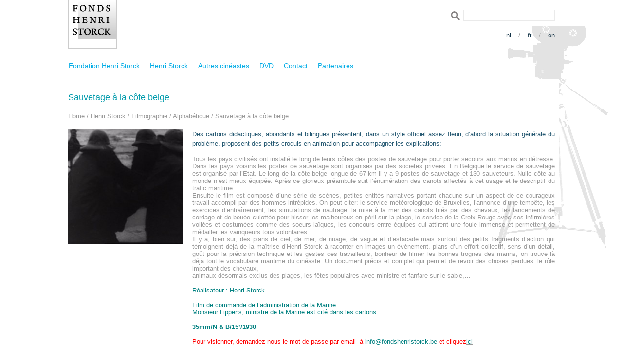

--- FILE ---
content_type: text/html; charset=UTF-8
request_url: https://fondshenristorck.be/henri-storck/filmographie-hs/alphabetique-hs/sauvetage-a-la-cote-belge/
body_size: 9127
content:
<!---------------------------header--------------------->

<!DOCTYPE html PUBLIC "-//W3C//DTD XHTML 1.0 Transitional//EN" "http://www.w3.org/TR/xhtml1/DTD/xhtml1-transitional.dtd">
<html xmlns="http://www.w3.org/1999/xhtml" lang="en" xml:lang="en">
<head>
<title>Fondation Henri Storck  Sauvetage à la côte belge  | </title>
<meta http-equiv="Content-Type" content="text/html; charset=UTF-8" />
<meta name="Description" content="Bienvenue au site du Fondation Henri Storck" />
<meta name="Keywords" content="Fondation Henri Storck" />
<meta name="author" content="Lason Media Design (www.lason.be)" />
<meta name="robots" content="FOLLOW,INDEX" />
<meta name="rating" content="General" />
<meta name="revisit-after" content="1 days" />
<meta name="classification" content="Internet" />	
<meta name="distribution" content="Global" />
<meta http-equiv="Page-Enter" content="blendTrans(Duration=0.2)" />
<meta http-equiv="Page-Exit" content="blendTrans(Duration=0.2)" />
<link href="https://usercontent.one/wp/fondshenristorck.be/wp-content/themes/fondation-henri-storck/style.css" rel="stylesheet" type="text/css" />
<link rel="shortcut icon" href="https://usercontent.one/wp/fondshenristorck.be/wp-content/themes/fondation-henri-storck/img/favicon.ico">
<script src="https://usercontent.one/wp/fondshenristorck.be/wp-content/themes/fondation-henri-storck/jvs/jquery.min.js" type="text/javascript"></script>
<script type="text/javascript" src="https://usercontent.one/wp/fondshenristorck.be/wp-content/themes/fondation-henri-storck/jvs/searchformvalidation_fr.js"></script>
<script>
  (function(i,s,o,g,r,a,m){i['GoogleAnalyticsObject']=r;i[r]=i[r]||function(){
  (i[r].q=i[r].q||[]).push(arguments)},i[r].l=1*new Date();a=s.createElement(o),
  m=s.getElementsByTagName(o)[0];a.async=1;a.src=g;m.parentNode.insertBefore(a,m)
  })(window,document,'script','https://www.google-analytics.com/analytics.js','ga');

  ga('create', 'UA-86065828-1', 'auto');
  ga('send', 'pageview');

</script>
<style id='global-styles-inline-css' type='text/css'>
:root{--wp--preset--aspect-ratio--square: 1;--wp--preset--aspect-ratio--4-3: 4/3;--wp--preset--aspect-ratio--3-4: 3/4;--wp--preset--aspect-ratio--3-2: 3/2;--wp--preset--aspect-ratio--2-3: 2/3;--wp--preset--aspect-ratio--16-9: 16/9;--wp--preset--aspect-ratio--9-16: 9/16;--wp--preset--color--black: #000000;--wp--preset--color--cyan-bluish-gray: #abb8c3;--wp--preset--color--white: #ffffff;--wp--preset--color--pale-pink: #f78da7;--wp--preset--color--vivid-red: #cf2e2e;--wp--preset--color--luminous-vivid-orange: #ff6900;--wp--preset--color--luminous-vivid-amber: #fcb900;--wp--preset--color--light-green-cyan: #7bdcb5;--wp--preset--color--vivid-green-cyan: #00d084;--wp--preset--color--pale-cyan-blue: #8ed1fc;--wp--preset--color--vivid-cyan-blue: #0693e3;--wp--preset--color--vivid-purple: #9b51e0;--wp--preset--gradient--vivid-cyan-blue-to-vivid-purple: linear-gradient(135deg,rgb(6,147,227) 0%,rgb(155,81,224) 100%);--wp--preset--gradient--light-green-cyan-to-vivid-green-cyan: linear-gradient(135deg,rgb(122,220,180) 0%,rgb(0,208,130) 100%);--wp--preset--gradient--luminous-vivid-amber-to-luminous-vivid-orange: linear-gradient(135deg,rgb(252,185,0) 0%,rgb(255,105,0) 100%);--wp--preset--gradient--luminous-vivid-orange-to-vivid-red: linear-gradient(135deg,rgb(255,105,0) 0%,rgb(207,46,46) 100%);--wp--preset--gradient--very-light-gray-to-cyan-bluish-gray: linear-gradient(135deg,rgb(238,238,238) 0%,rgb(169,184,195) 100%);--wp--preset--gradient--cool-to-warm-spectrum: linear-gradient(135deg,rgb(74,234,220) 0%,rgb(151,120,209) 20%,rgb(207,42,186) 40%,rgb(238,44,130) 60%,rgb(251,105,98) 80%,rgb(254,248,76) 100%);--wp--preset--gradient--blush-light-purple: linear-gradient(135deg,rgb(255,206,236) 0%,rgb(152,150,240) 100%);--wp--preset--gradient--blush-bordeaux: linear-gradient(135deg,rgb(254,205,165) 0%,rgb(254,45,45) 50%,rgb(107,0,62) 100%);--wp--preset--gradient--luminous-dusk: linear-gradient(135deg,rgb(255,203,112) 0%,rgb(199,81,192) 50%,rgb(65,88,208) 100%);--wp--preset--gradient--pale-ocean: linear-gradient(135deg,rgb(255,245,203) 0%,rgb(182,227,212) 50%,rgb(51,167,181) 100%);--wp--preset--gradient--electric-grass: linear-gradient(135deg,rgb(202,248,128) 0%,rgb(113,206,126) 100%);--wp--preset--gradient--midnight: linear-gradient(135deg,rgb(2,3,129) 0%,rgb(40,116,252) 100%);--wp--preset--font-size--small: 13px;--wp--preset--font-size--medium: 20px;--wp--preset--font-size--large: 36px;--wp--preset--font-size--x-large: 42px;--wp--preset--spacing--20: 0.44rem;--wp--preset--spacing--30: 0.67rem;--wp--preset--spacing--40: 1rem;--wp--preset--spacing--50: 1.5rem;--wp--preset--spacing--60: 2.25rem;--wp--preset--spacing--70: 3.38rem;--wp--preset--spacing--80: 5.06rem;--wp--preset--shadow--natural: 6px 6px 9px rgba(0, 0, 0, 0.2);--wp--preset--shadow--deep: 12px 12px 50px rgba(0, 0, 0, 0.4);--wp--preset--shadow--sharp: 6px 6px 0px rgba(0, 0, 0, 0.2);--wp--preset--shadow--outlined: 6px 6px 0px -3px rgb(255, 255, 255), 6px 6px rgb(0, 0, 0);--wp--preset--shadow--crisp: 6px 6px 0px rgb(0, 0, 0);}:where(.is-layout-flex){gap: 0.5em;}:where(.is-layout-grid){gap: 0.5em;}body .is-layout-flex{display: flex;}.is-layout-flex{flex-wrap: wrap;align-items: center;}.is-layout-flex > :is(*, div){margin: 0;}body .is-layout-grid{display: grid;}.is-layout-grid > :is(*, div){margin: 0;}:where(.wp-block-columns.is-layout-flex){gap: 2em;}:where(.wp-block-columns.is-layout-grid){gap: 2em;}:where(.wp-block-post-template.is-layout-flex){gap: 1.25em;}:where(.wp-block-post-template.is-layout-grid){gap: 1.25em;}.has-black-color{color: var(--wp--preset--color--black) !important;}.has-cyan-bluish-gray-color{color: var(--wp--preset--color--cyan-bluish-gray) !important;}.has-white-color{color: var(--wp--preset--color--white) !important;}.has-pale-pink-color{color: var(--wp--preset--color--pale-pink) !important;}.has-vivid-red-color{color: var(--wp--preset--color--vivid-red) !important;}.has-luminous-vivid-orange-color{color: var(--wp--preset--color--luminous-vivid-orange) !important;}.has-luminous-vivid-amber-color{color: var(--wp--preset--color--luminous-vivid-amber) !important;}.has-light-green-cyan-color{color: var(--wp--preset--color--light-green-cyan) !important;}.has-vivid-green-cyan-color{color: var(--wp--preset--color--vivid-green-cyan) !important;}.has-pale-cyan-blue-color{color: var(--wp--preset--color--pale-cyan-blue) !important;}.has-vivid-cyan-blue-color{color: var(--wp--preset--color--vivid-cyan-blue) !important;}.has-vivid-purple-color{color: var(--wp--preset--color--vivid-purple) !important;}.has-black-background-color{background-color: var(--wp--preset--color--black) !important;}.has-cyan-bluish-gray-background-color{background-color: var(--wp--preset--color--cyan-bluish-gray) !important;}.has-white-background-color{background-color: var(--wp--preset--color--white) !important;}.has-pale-pink-background-color{background-color: var(--wp--preset--color--pale-pink) !important;}.has-vivid-red-background-color{background-color: var(--wp--preset--color--vivid-red) !important;}.has-luminous-vivid-orange-background-color{background-color: var(--wp--preset--color--luminous-vivid-orange) !important;}.has-luminous-vivid-amber-background-color{background-color: var(--wp--preset--color--luminous-vivid-amber) !important;}.has-light-green-cyan-background-color{background-color: var(--wp--preset--color--light-green-cyan) !important;}.has-vivid-green-cyan-background-color{background-color: var(--wp--preset--color--vivid-green-cyan) !important;}.has-pale-cyan-blue-background-color{background-color: var(--wp--preset--color--pale-cyan-blue) !important;}.has-vivid-cyan-blue-background-color{background-color: var(--wp--preset--color--vivid-cyan-blue) !important;}.has-vivid-purple-background-color{background-color: var(--wp--preset--color--vivid-purple) !important;}.has-black-border-color{border-color: var(--wp--preset--color--black) !important;}.has-cyan-bluish-gray-border-color{border-color: var(--wp--preset--color--cyan-bluish-gray) !important;}.has-white-border-color{border-color: var(--wp--preset--color--white) !important;}.has-pale-pink-border-color{border-color: var(--wp--preset--color--pale-pink) !important;}.has-vivid-red-border-color{border-color: var(--wp--preset--color--vivid-red) !important;}.has-luminous-vivid-orange-border-color{border-color: var(--wp--preset--color--luminous-vivid-orange) !important;}.has-luminous-vivid-amber-border-color{border-color: var(--wp--preset--color--luminous-vivid-amber) !important;}.has-light-green-cyan-border-color{border-color: var(--wp--preset--color--light-green-cyan) !important;}.has-vivid-green-cyan-border-color{border-color: var(--wp--preset--color--vivid-green-cyan) !important;}.has-pale-cyan-blue-border-color{border-color: var(--wp--preset--color--pale-cyan-blue) !important;}.has-vivid-cyan-blue-border-color{border-color: var(--wp--preset--color--vivid-cyan-blue) !important;}.has-vivid-purple-border-color{border-color: var(--wp--preset--color--vivid-purple) !important;}.has-vivid-cyan-blue-to-vivid-purple-gradient-background{background: var(--wp--preset--gradient--vivid-cyan-blue-to-vivid-purple) !important;}.has-light-green-cyan-to-vivid-green-cyan-gradient-background{background: var(--wp--preset--gradient--light-green-cyan-to-vivid-green-cyan) !important;}.has-luminous-vivid-amber-to-luminous-vivid-orange-gradient-background{background: var(--wp--preset--gradient--luminous-vivid-amber-to-luminous-vivid-orange) !important;}.has-luminous-vivid-orange-to-vivid-red-gradient-background{background: var(--wp--preset--gradient--luminous-vivid-orange-to-vivid-red) !important;}.has-very-light-gray-to-cyan-bluish-gray-gradient-background{background: var(--wp--preset--gradient--very-light-gray-to-cyan-bluish-gray) !important;}.has-cool-to-warm-spectrum-gradient-background{background: var(--wp--preset--gradient--cool-to-warm-spectrum) !important;}.has-blush-light-purple-gradient-background{background: var(--wp--preset--gradient--blush-light-purple) !important;}.has-blush-bordeaux-gradient-background{background: var(--wp--preset--gradient--blush-bordeaux) !important;}.has-luminous-dusk-gradient-background{background: var(--wp--preset--gradient--luminous-dusk) !important;}.has-pale-ocean-gradient-background{background: var(--wp--preset--gradient--pale-ocean) !important;}.has-electric-grass-gradient-background{background: var(--wp--preset--gradient--electric-grass) !important;}.has-midnight-gradient-background{background: var(--wp--preset--gradient--midnight) !important;}.has-small-font-size{font-size: var(--wp--preset--font-size--small) !important;}.has-medium-font-size{font-size: var(--wp--preset--font-size--medium) !important;}.has-large-font-size{font-size: var(--wp--preset--font-size--large) !important;}.has-x-large-font-size{font-size: var(--wp--preset--font-size--x-large) !important;}
/*# sourceURL=global-styles-inline-css */
</style>
</head>

<meta name='robots' content='max-image-preview:large' />
<link rel="alternate" hreflang="nl-nl" href="https://fondshenristorck.be/nl/henri-storck/filmografie-2/films-alfabetisch/reddingsdiensten-aan-de-belgische-kust-de/" />
<link rel="alternate" hreflang="en-us" href="https://fondshenristorck.be/en/henri-storck/filmography-hs/films-alphabetically/1457-2/" />
<link rel="alternate" hreflang="fr-fr" href="https://fondshenristorck.be/henri-storck/filmographie-hs/alphabetique-hs/sauvetage-a-la-cote-belge/" />
<link rel="alternate" hreflang="x-default" href="https://fondshenristorck.be/henri-storck/filmographie-hs/alphabetique-hs/sauvetage-a-la-cote-belge/" />
<link rel="alternate" type="application/rss+xml" title="Fondation Henri Storck &raquo; Sauvetage à la côte belge Flux des commentaires" href="https://fondshenristorck.be/henri-storck/filmographie-hs/alphabetique-hs/sauvetage-a-la-cote-belge/feed/" />
<link rel="alternate" title="oEmbed (JSON)" type="application/json+oembed" href="https://fondshenristorck.be/wp-json/oembed/1.0/embed?url=https%3A%2F%2Ffondshenristorck.be%2Fhenri-storck%2Ffilmographie-hs%2Falphabetique-hs%2Fsauvetage-a-la-cote-belge%2F" />
<link rel="alternate" title="oEmbed (XML)" type="text/xml+oembed" href="https://fondshenristorck.be/wp-json/oembed/1.0/embed?url=https%3A%2F%2Ffondshenristorck.be%2Fhenri-storck%2Ffilmographie-hs%2Falphabetique-hs%2Fsauvetage-a-la-cote-belge%2F&#038;format=xml" />
<style id='wp-img-auto-sizes-contain-inline-css' type='text/css'>
img:is([sizes=auto i],[sizes^="auto," i]){contain-intrinsic-size:3000px 1500px}
/*# sourceURL=wp-img-auto-sizes-contain-inline-css */
</style>
<style id='wp-emoji-styles-inline-css' type='text/css'>

	img.wp-smiley, img.emoji {
		display: inline !important;
		border: none !important;
		box-shadow: none !important;
		height: 1em !important;
		width: 1em !important;
		margin: 0 0.07em !important;
		vertical-align: -0.1em !important;
		background: none !important;
		padding: 0 !important;
	}
/*# sourceURL=wp-emoji-styles-inline-css */
</style>
<link rel='stylesheet' id='wp-block-library-css' href='https://fondshenristorck.be/wp-includes/css/dist/block-library/style.min.css?ver=6.9' type='text/css' media='all' />
<style id='wp-block-library-inline-css' type='text/css'>
/*wp_block_styles_on_demand_placeholder:6971d01d64a33*/
/*# sourceURL=wp-block-library-inline-css */
</style>
<style id='classic-theme-styles-inline-css' type='text/css'>
/*! This file is auto-generated */
.wp-block-button__link{color:#fff;background-color:#32373c;border-radius:9999px;box-shadow:none;text-decoration:none;padding:calc(.667em + 2px) calc(1.333em + 2px);font-size:1.125em}.wp-block-file__button{background:#32373c;color:#fff;text-decoration:none}
/*# sourceURL=/wp-includes/css/classic-themes.min.css */
</style>
<link rel='stylesheet' id='wpml-legacy-dropdown-0-css' href='https://usercontent.one/wp/fondshenristorck.be/wp-content/plugins/sitepress-multilingual-cms/templates/language-switchers/legacy-dropdown/style.min.css?ver=1' type='text/css' media='all' />
<style id='wpml-legacy-dropdown-0-inline-css' type='text/css'>
.wpml-ls-statics-shortcode_actions, .wpml-ls-statics-shortcode_actions .wpml-ls-sub-menu, .wpml-ls-statics-shortcode_actions a {border-color:#cdcdcd;}.wpml-ls-statics-shortcode_actions a, .wpml-ls-statics-shortcode_actions .wpml-ls-sub-menu a, .wpml-ls-statics-shortcode_actions .wpml-ls-sub-menu a:link, .wpml-ls-statics-shortcode_actions li:not(.wpml-ls-current-language) .wpml-ls-link, .wpml-ls-statics-shortcode_actions li:not(.wpml-ls-current-language) .wpml-ls-link:link {color:#444444;background-color:#ffffff;}.wpml-ls-statics-shortcode_actions .wpml-ls-sub-menu a:hover,.wpml-ls-statics-shortcode_actions .wpml-ls-sub-menu a:focus, .wpml-ls-statics-shortcode_actions .wpml-ls-sub-menu a:link:hover, .wpml-ls-statics-shortcode_actions .wpml-ls-sub-menu a:link:focus {color:#000000;background-color:#eeeeee;}.wpml-ls-statics-shortcode_actions .wpml-ls-current-language > a {color:#444444;background-color:#ffffff;}.wpml-ls-statics-shortcode_actions .wpml-ls-current-language:hover>a, .wpml-ls-statics-shortcode_actions .wpml-ls-current-language>a:focus {color:#000000;background-color:#eeeeee;}
/*# sourceURL=wpml-legacy-dropdown-0-inline-css */
</style>
<script type="text/javascript" src="https://usercontent.one/wp/fondshenristorck.be/wp-content/plugins/sitepress-multilingual-cms/templates/language-switchers/legacy-dropdown/script.min.js?ver=1" id="wpml-legacy-dropdown-0-js"></script>
<link rel="https://api.w.org/" href="https://fondshenristorck.be/wp-json/" /><link rel="alternate" title="JSON" type="application/json" href="https://fondshenristorck.be/wp-json/wp/v2/pages/675" /><link rel="EditURI" type="application/rsd+xml" title="RSD" href="https://fondshenristorck.be/xmlrpc.php?rsd" />
<meta name="generator" content="WordPress 6.9" />
<link rel="canonical" href="https://fondshenristorck.be/henri-storck/filmographie-hs/alphabetique-hs/sauvetage-a-la-cote-belge/" />
<link rel='shortlink' href='https://fondshenristorck.be/?p=675' />
<meta name="generator" content="WPML ver:4.8.6 stt:39,1,4;" />
<style>[class*=" icon-oc-"],[class^=icon-oc-]{speak:none;font-style:normal;font-weight:400;font-variant:normal;text-transform:none;line-height:1;-webkit-font-smoothing:antialiased;-moz-osx-font-smoothing:grayscale}.icon-oc-one-com-white-32px-fill:before{content:"901"}.icon-oc-one-com:before{content:"900"}#one-com-icon,.toplevel_page_onecom-wp .wp-menu-image{speak:none;display:flex;align-items:center;justify-content:center;text-transform:none;line-height:1;-webkit-font-smoothing:antialiased;-moz-osx-font-smoothing:grayscale}.onecom-wp-admin-bar-item>a,.toplevel_page_onecom-wp>.wp-menu-name{font-size:16px;font-weight:400;line-height:1}.toplevel_page_onecom-wp>.wp-menu-name img{width:69px;height:9px;}.wp-submenu-wrap.wp-submenu>.wp-submenu-head>img{width:88px;height:auto}.onecom-wp-admin-bar-item>a img{height:7px!important}.onecom-wp-admin-bar-item>a img,.toplevel_page_onecom-wp>.wp-menu-name img{opacity:.8}.onecom-wp-admin-bar-item.hover>a img,.toplevel_page_onecom-wp.wp-has-current-submenu>.wp-menu-name img,li.opensub>a.toplevel_page_onecom-wp>.wp-menu-name img{opacity:1}#one-com-icon:before,.onecom-wp-admin-bar-item>a:before,.toplevel_page_onecom-wp>.wp-menu-image:before{content:'';position:static!important;background-color:rgba(240,245,250,.4);border-radius:102px;width:18px;height:18px;padding:0!important}.onecom-wp-admin-bar-item>a:before{width:14px;height:14px}.onecom-wp-admin-bar-item.hover>a:before,.toplevel_page_onecom-wp.opensub>a>.wp-menu-image:before,.toplevel_page_onecom-wp.wp-has-current-submenu>.wp-menu-image:before{background-color:#76b82a}.onecom-wp-admin-bar-item>a{display:inline-flex!important;align-items:center;justify-content:center}#one-com-logo-wrapper{font-size:4em}#one-com-icon{vertical-align:middle}.imagify-welcome{display:none !important;}</style><link rel="alternate" type="application/rss+xml" title="RSS" href="https://fondshenristorck.be/rsslatest.xml" />
<body>

<img id="camera" src="https://usercontent.one/wp/fondshenristorck.be/wp-content/themes/fondation-henri-storck/img/camera.png"/>

<div id="page">

<div id="header"> 
    
<div id="logo">
<a href="https://fondshenristorck.be">
<img src="https://usercontent.one/wp/fondshenristorck.be/wp-content/themes/fondation-henri-storck/img/logo.jpg" alt="home" title="home" />
</a>
</div>
        
<div id="search">
<form method="get" id="searchform" action="https://fondshenristorck.be/">
<input type="image" src="https://usercontent.one/wp/fondshenristorck.be/wp-content/themes/fondation-henri-storck/img/btn_search.gif" style="vertical-align:middle;border:0;" />
<input type="text" style="width:180px;" size="10" value="" name="s" id="s" class="searchfield" />
</form>
</div>

<div id="taalkeuze"><a href="https://fondshenristorck.be/nl/henri-storck/filmografie-2/films-alfabetisch/reddingsdiensten-aan-de-belgische-kust-de/" class="language">nl</a><span class="menuspacer">/</span><a href="https://fondshenristorck.be/henri-storck/filmographie-hs/alphabetique-hs/sauvetage-a-la-cote-belge/" class="language">fr</a><span class="menuspacer">/</span><a href="https://fondshenristorck.be/en/henri-storck/filmography-hs/films-alphabetically/1457-2/" class="language">en</a></div>  
        
<div id="menu">
<div id="navigation">
<ul id="menu-menu-principal" class="menu"><li id="menu-item-1228" class="menu-item menu-item-type-post_type menu-item-object-page menu-item-home menu-item-1228"><a href="https://fondshenristorck.be/">Fondation Henri Storck</a></li>
<li id="menu-item-406" class="menu-item menu-item-type-post_type menu-item-object-page current-page-ancestor menu-item-has-children menu-item-406"><a href="https://fondshenristorck.be/henri-storck/">Henri Storck</a>
<ul class="sub-menu">
	<li id="menu-item-5440" class="menu-item menu-item-type-post_type menu-item-object-page current-page-ancestor menu-item-has-children menu-item-5440"><a href="https://fondshenristorck.be/henri-storck/filmographie-hs/">Filmographie</a>
	<ul class="sub-menu">
		<li id="menu-item-5483" class="menu-item menu-item-type-post_type menu-item-object-page current-page-ancestor menu-item-5483"><a href="https://fondshenristorck.be/henri-storck/filmographie-hs/alphabetique-hs/">Alphabétique</a></li>
		<li id="menu-item-5484" class="menu-item menu-item-type-post_type menu-item-object-page menu-item-5484"><a href="https://fondshenristorck.be/henri-storck/filmographie-hs/chrono/">Chronologique</a></li>
		<li id="menu-item-5485" class="menu-item menu-item-type-post_type menu-item-object-page menu-item-5485"><a href="https://fondshenristorck.be/henri-storck/filmographie-hs/thematique-hs/">Thématique</a></li>
		<li id="menu-item-7143" class="menu-item menu-item-type-post_type menu-item-object-page menu-item-7143"><a href="https://fondshenristorck.be/henri-storck/filmographie-hs/participation/">Autour d&#8217;Henri Storck</a></li>
	</ul>
</li>
	<li id="menu-item-5442" class="menu-item menu-item-type-post_type menu-item-object-page menu-item-5442"><a href="https://fondshenristorck.be/henri-storck/biographie/">Biographie</a></li>
	<li id="menu-item-5441" class="menu-item menu-item-type-post_type menu-item-object-page menu-item-5441"><a href="https://fondshenristorck.be/henri-storck/bibliographie/">Bibliographie</a></li>
	<li id="menu-item-5443" class="menu-item menu-item-type-post_type menu-item-object-page menu-item-has-children menu-item-5443"><a href="https://fondshenristorck.be/henri-storck/ecrits/">Textes et enregistrements</a>
	<ul class="sub-menu">
		<li id="menu-item-10021" class="menu-item menu-item-type-post_type menu-item-object-page menu-item-10021"><a href="https://fondshenristorck.be/henri-storck/ecrits/ecrits/">Ecrits  d’Henri Storck</a></li>
		<li id="menu-item-10034" class="menu-item menu-item-type-post_type menu-item-object-page menu-item-10034"><a href="https://fondshenristorck.be/interview/">Interview</a></li>
		<li id="menu-item-10036" class="menu-item menu-item-type-post_type menu-item-object-page menu-item-10036"><a href="https://fondshenristorck.be/henri-storck/ecrits/textes-sur-henri-storck/">Textes sur Henri Storck</a></li>
		<li id="menu-item-10020" class="menu-item menu-item-type-post_type menu-item-object-page menu-item-10020"><a href="https://fondshenristorck.be/henri-storck/ecrits/enregistrements-sonores/">Enregistrements sonores</a></li>
	</ul>
</li>
</ul>
</li>
<li id="menu-item-3127" class="menu-item menu-item-type-post_type menu-item-object-page menu-item-has-children menu-item-3127"><a href="https://fondshenristorck.be/autres/">Autres cinéastes</a>
<ul class="sub-menu">
	<li id="menu-item-5448" class="menu-item menu-item-type-post_type menu-item-object-page menu-item-has-children menu-item-5448"><a href="https://fondshenristorck.be/autres/luc-de-heusch/">Luc de Heusch</a>
	<ul class="sub-menu">
		<li id="menu-item-5486" class="menu-item menu-item-type-post_type menu-item-object-page menu-item-5486"><a href="https://fondshenristorck.be/autres/luc-de-heusch/filmographie-ldh/">Filmographie</a></li>
		<li id="menu-item-5487" class="menu-item menu-item-type-post_type menu-item-object-page menu-item-5487"><a href="https://fondshenristorck.be/autres/luc-de-heusch/portrait/">Biographie</a></li>
		<li id="menu-item-6760" class="menu-item menu-item-type-post_type menu-item-object-page menu-item-6760"><a href="https://fondshenristorck.be/autres/luc-de-heusch/bibliographie/">Bibliographie</a></li>
		<li id="menu-item-5490" class="menu-item menu-item-type-post_type menu-item-object-page menu-item-5490"><a href="https://fondshenristorck.be/autres/luc-de-heusch/textes/">Textes</a></li>
	</ul>
</li>
	<li id="menu-item-5444" class="menu-item menu-item-type-post_type menu-item-object-page menu-item-has-children menu-item-5444"><a href="https://fondshenristorck.be/autres/charles-dekeukeleire/">Charles Dekeukeleire</a>
	<ul class="sub-menu">
		<li id="menu-item-6762" class="menu-item menu-item-type-post_type menu-item-object-page menu-item-6762"><a href="https://fondshenristorck.be/autres/charles-dekeukeleire/films-ordre-alphabetique/">Filmographie</a></li>
		<li id="menu-item-6761" class="menu-item menu-item-type-post_type menu-item-object-page menu-item-6761"><a href="https://fondshenristorck.be/autres/charles-dekeukeleire/biographie-2/">Biographie</a></li>
		<li id="menu-item-6943" class="menu-item menu-item-type-post_type menu-item-object-page menu-item-6943"><a href="https://fondshenristorck.be/autres/charles-dekeukeleire/textes/">Textes</a></li>
	</ul>
</li>
	<li id="menu-item-6681" class="menu-item menu-item-type-post_type menu-item-object-page menu-item-has-children menu-item-6681"><a href="https://fondshenristorck.be/autres/david-mc-neil/">David Mc Neil</a>
	<ul class="sub-menu">
		<li id="menu-item-6686" class="menu-item menu-item-type-post_type menu-item-object-page menu-item-6686"><a href="https://fondshenristorck.be/autres/david-mc-neil/films-ordre-alphabetique/">Filmographie</a></li>
		<li id="menu-item-6682" class="menu-item menu-item-type-post_type menu-item-object-page menu-item-6682"><a href="https://fondshenristorck.be/autres/david-mc-neil/biographie/">Biographie</a></li>
	</ul>
</li>
	<li id="menu-item-5449" class="menu-item menu-item-type-post_type menu-item-object-page menu-item-has-children menu-item-5449"><a href="https://fondshenristorck.be/autres/patrick-van-antwerpen/">Patrick Van Antwerpen</a>
	<ul class="sub-menu">
		<li id="menu-item-6763" class="menu-item menu-item-type-post_type menu-item-object-page menu-item-6763"><a href="https://fondshenristorck.be/autres/patrick-van-antwerpen/films-ordre-alphabetique-2/">Filmographie</a></li>
		<li id="menu-item-6764" class="menu-item menu-item-type-post_type menu-item-object-page menu-item-6764"><a href="https://fondshenristorck.be/autres/patrick-van-antwerpen/biographie/">Biographie</a></li>
		<li id="menu-item-7122" class="menu-item menu-item-type-post_type menu-item-object-page menu-item-7122"><a href="https://fondshenristorck.be/autres/patrick-van-antwerpen/patrick-van-antwerpen-par-lui-meme/">Textes</a></li>
	</ul>
</li>
	<li id="menu-item-5446" class="menu-item menu-item-type-post_type menu-item-object-page menu-item-5446"><a href="https://fondshenristorck.be/autres/biographie-em/">Ernst Moerman</a></li>
	<li id="menu-item-5447" class="menu-item menu-item-type-post_type menu-item-object-page menu-item-5447"><a href="https://fondshenristorck.be/autres/biographie-3/">Henri d&#8217;Ursel</a></li>
	<li id="menu-item-5450" class="menu-item menu-item-type-post_type menu-item-object-page menu-item-5450"><a href="https://fondshenristorck.be/autres/biographie/">Pierre Alechinsky</a></li>
	<li id="menu-item-9180" class="menu-item menu-item-type-post_type menu-item-object-page menu-item-has-children menu-item-9180"><a href="https://fondshenristorck.be/autres/roland-lethem/">Roland Lethem</a>
	<ul class="sub-menu">
		<li id="menu-item-9552" class="menu-item menu-item-type-post_type menu-item-object-page menu-item-9552"><a href="https://fondshenristorck.be/autres/roland-lethem/rl-biographie/">Biographie</a></li>
		<li id="menu-item-9423" class="menu-item menu-item-type-post_type menu-item-object-page menu-item-9423"><a href="https://fondshenristorck.be/autres/roland-lethem/rl-filmographie/">Filmographie</a></li>
		<li id="menu-item-9539" class="menu-item menu-item-type-post_type menu-item-object-page menu-item-9539"><a href="https://fondshenristorck.be/autres/roland-lethem/rl-bibliographie-de-roland-lethem/">Bibliographie</a></li>
	</ul>
</li>
</ul>
</li>
<li id="menu-item-65" class="menu-item menu-item-type-post_type menu-item-object-page menu-item-has-children menu-item-65"><a href="https://fondshenristorck.be/dvd/">DVD</a>
<ul class="sub-menu">
	<li id="menu-item-5451" class="menu-item menu-item-type-post_type menu-item-object-page menu-item-5451"><a href="https://fondshenristorck.be/dvd/collection-henri-storck/">Henri Storck Collection</a></li>
	<li id="menu-item-5452" class="menu-item menu-item-type-post_type menu-item-object-page menu-item-5452"><a href="https://fondshenristorck.be/dvd/collection-luc-de-heusch/">Luc De Heusch collection</a></li>
	<li id="menu-item-5856" class="menu-item menu-item-type-post_type menu-item-object-page menu-item-5856"><a href="https://fondshenristorck.be/dvd/art-cinema-dvd-blu-ray/">Art &#038; Cinema Collection</a></li>
	<li id="menu-item-6755" class="menu-item menu-item-type-post_type menu-item-object-page menu-item-6755"><a href="https://fondshenristorck.be/avantgarde/">Surréalisme et Avant Garde</a></li>
	<li id="menu-item-5453" class="menu-item menu-item-type-post_type menu-item-object-page menu-item-5453"><a href="https://fondshenristorck.be/dvd/les-ports-maritimes-belges/">Les ports maritimes belges</a></li>
</ul>
</li>
<li id="menu-item-67" class="menu-item menu-item-type-post_type menu-item-object-page menu-item-67"><a href="https://fondshenristorck.be/contact/">Contact</a></li>
<li id="menu-item-66" class="menu-item menu-item-type-post_type menu-item-object-page menu-item-66"><a href="https://fondshenristorck.be/partenaires/">Partenaires</a></li>
</ul></div>
</div>
        
<div id="slideshow"></div>
        
      
        
</div><!--header-->          
  
<!-----------------sidebar------------------------->

<!--------------------contenu------------------------>

        


<h1 id="titre">Sauvetage à la côte belge </h1>

<div id="crumbs"><a href="https://fondshenristorck.be">Home</a> / <a href="https://fondshenristorck.be/henri-storck/">Henri Storck</a> / <a href="https://fondshenristorck.be/henri-storck/filmographie-hs/">Filmographie</a> / <a href="https://fondshenristorck.be/henri-storck/filmographie-hs/alphabetique-hs/">Alphabétique</a> / <span class="current">Sauvetage à la côte belge</span></div>

<div id="contenu">

<div id="text">
<h2>Des cartons didactiques, abondants et bilingues présentent, dans un style officiel assez fleuri, d&#8217;abord la situation générale du problème, proposent des petits croquis en animation pour accompagner les explications:</h2>
<p>Tous les pays civilisés ont installé le long de leurs côtes des postes de sauvetage pour porter secours aux marins en détresse. Dans les pays voisins les postes de sauvetage sont organisés par des sociétés privées. En Belgique le service de sauvetage est organisé par l’Etat. Le long de la côte belge longue de 67 km il y a 9 postes de sauvetage et 130 sauveteurs. Nulle côte au monde n’est mieux équipée. Après ce glorieux préambule suit l&#8217;énumération des canots affectés à cet usage et le descriptif du trafic maritime.</p>
<p>Ensuite le film est composé d&#8217;une série de scènes, petites entités narratives portant chacune sur un aspect de ce courageux travail accompli par des hommes intrépides. On peut citer: le service météorologique de Bruxelles, l&#8217;annonce d&#8217;une tempête, les exercices d&#8217;entraînement, les simulations de naufrage, la mise à la mer des canots tirés par des chevaux, les lancements de cordage et de bouée culottée pour hisser les malheureux en péril sur la plage, le service de la Croix-Rouge avec ses infirmières voilées et costumées comme des soeurs laïques, les concours entre équipes qui attirent une foule immense et permettent de médailler les vainqueurs tous volontaires.</p>
<p>Il y a, bien sûr, des plans de ciel, de mer, de nuage, de vague et d&#8217;estacade mais surtout des petits fragments d&#8217;action qui témoignent déjà de la maîtrise d&#8217;Henri Storck à raconter en images un événement. plans d&#8217;un effort collectif, sens d&#8217;un détail, goût pour la précision technique et les gestes des travailleurs, bonheur de filmer les bonnes trognes des marins, on trouve là déjà tout le vocabulaire maritime du cinéaste. Un document précis et complet qui permet de revoir des choses perdues: le rôle important des chevaux,</p>
<p>animaux désormais exclus des plages, les fêtes populaires avec ministre et fanfare sur le sable,&#8230;</p>
<p>&nbsp;</p>
<p><span style="color: #008080;">Réalisateur : Henri Storck</span></p>
<p>&nbsp;</p>
<p><span style="color: #008080;">Film de commande de l&#8217;administration de la Marine.</span></p>
<p><span style="color: #008080;">Monsieur Lippens, ministre de la Marine est cité dans les cartons</span></p>
<p><span style="color: #008080;"> </span></p>
<p><strong><span style="color: #008080;">35mm/N &amp; B/15&#8217;/1930</span></strong></p>
<p>&nbsp;</p>
<p><span style="color: #ff0000;">Pour visionner, demandez-nous le mot de passe par email  à<span style="color: #008080;"> info@fondshenristorck.be</span> et cliquez<a href="https://vimeo.com/122535011"><span style="color: #008080;"><span style="color: #008080;">ici</span></span></a></span></p>
</div>

<div class="thumbnail">
<a href="https://fondshenristorck.be/henri-storck/filmographie-hs/alphabetique-hs/sauvetage-a-la-cote-belge/" title="Sauvetage à la côte belge" >
<img width="235" height="235" src="https://usercontent.one/wp/fondshenristorck.be/wp-content/uploads/2012/06/Sauvetage-Côte-Belge-17-235x235.jpg" class="attachment-post-thumbnail size-post-thumbnail wp-post-image" alt="" decoding="async" fetchpriority="high" srcset="https://usercontent.one/wp/fondshenristorck.be/wp-content/uploads/2012/06/Sauvetage-Côte-Belge-17-235x235.jpg 235w, https://usercontent.one/wp/fondshenristorck.be/wp-content/uploads/2012/06/Sauvetage-Côte-Belge-17-150x150.jpg 150w" sizes="(max-width: 235px) 100vw, 235px" /></a>
</div>

</div>



<div id="enfants">
 
</div><!--contenu-->

</div><!--page-->

<!----------footer--------------->

<div id="footer">
<div id="footerbox">
<div id="footerbox_1">


<div id="footerbox_2">
</div>

<div id="footerbox_3">
<a alt="Facebook" title="Facebook" href="https://www.facebook.com/fondshenristorck"><img alt="Facebook" src="/wp-content/uploads/2014/02/facebook.png"/></a>
</div>

<div id="footerbox_4">

<!-- AddThis Button BEGIN -->
<div class="addthis_toolbox addthis_default_style ">
<a class="addthis_button_preferred_2"></a>
<a class="addthis_button_preferred_3"></a>
<a class="addthis_button_preferred_5"></a>
<a class="addthis_button_compact"></a>
<a class="addthis_counter addthis_bubble_style"></a>
</div>
<script type="text/javascript" src="http://s7.addthis.com/js/250/addthis_widget.js#pubid=xa-4f5f94742659426f"></script>
<!--  AddThis Button END -->
</div>
</div>

<script type="speculationrules">
{"prefetch":[{"source":"document","where":{"and":[{"href_matches":"/*"},{"not":{"href_matches":["/wp-*.php","/wp-admin/*","/wp-content/uploads/*","/wp-content/*","/wp-content/plugins/*","/wp-content/themes/fondation-henri-storck/*","/*\\?(.+)"]}},{"not":{"selector_matches":"a[rel~=\"nofollow\"]"}},{"not":{"selector_matches":".no-prefetch, .no-prefetch a"}}]},"eagerness":"conservative"}]}
</script>

<script id="wp-emoji-settings" type="application/json">
{"baseUrl":"https://s.w.org/images/core/emoji/17.0.2/72x72/","ext":".png","svgUrl":"https://s.w.org/images/core/emoji/17.0.2/svg/","svgExt":".svg","source":{"concatemoji":"https://fondshenristorck.be/wp-includes/js/wp-emoji-release.min.js?ver=6.9"}}
</script>
<script type="module">
/* <![CDATA[ */
/*! This file is auto-generated */
const a=JSON.parse(document.getElementById("wp-emoji-settings").textContent),o=(window._wpemojiSettings=a,"wpEmojiSettingsSupports"),s=["flag","emoji"];function i(e){try{var t={supportTests:e,timestamp:(new Date).valueOf()};sessionStorage.setItem(o,JSON.stringify(t))}catch(e){}}function c(e,t,n){e.clearRect(0,0,e.canvas.width,e.canvas.height),e.fillText(t,0,0);t=new Uint32Array(e.getImageData(0,0,e.canvas.width,e.canvas.height).data);e.clearRect(0,0,e.canvas.width,e.canvas.height),e.fillText(n,0,0);const a=new Uint32Array(e.getImageData(0,0,e.canvas.width,e.canvas.height).data);return t.every((e,t)=>e===a[t])}function p(e,t){e.clearRect(0,0,e.canvas.width,e.canvas.height),e.fillText(t,0,0);var n=e.getImageData(16,16,1,1);for(let e=0;e<n.data.length;e++)if(0!==n.data[e])return!1;return!0}function u(e,t,n,a){switch(t){case"flag":return n(e,"\ud83c\udff3\ufe0f\u200d\u26a7\ufe0f","\ud83c\udff3\ufe0f\u200b\u26a7\ufe0f")?!1:!n(e,"\ud83c\udde8\ud83c\uddf6","\ud83c\udde8\u200b\ud83c\uddf6")&&!n(e,"\ud83c\udff4\udb40\udc67\udb40\udc62\udb40\udc65\udb40\udc6e\udb40\udc67\udb40\udc7f","\ud83c\udff4\u200b\udb40\udc67\u200b\udb40\udc62\u200b\udb40\udc65\u200b\udb40\udc6e\u200b\udb40\udc67\u200b\udb40\udc7f");case"emoji":return!a(e,"\ud83e\u1fac8")}return!1}function f(e,t,n,a){let r;const o=(r="undefined"!=typeof WorkerGlobalScope&&self instanceof WorkerGlobalScope?new OffscreenCanvas(300,150):document.createElement("canvas")).getContext("2d",{willReadFrequently:!0}),s=(o.textBaseline="top",o.font="600 32px Arial",{});return e.forEach(e=>{s[e]=t(o,e,n,a)}),s}function r(e){var t=document.createElement("script");t.src=e,t.defer=!0,document.head.appendChild(t)}a.supports={everything:!0,everythingExceptFlag:!0},new Promise(t=>{let n=function(){try{var e=JSON.parse(sessionStorage.getItem(o));if("object"==typeof e&&"number"==typeof e.timestamp&&(new Date).valueOf()<e.timestamp+604800&&"object"==typeof e.supportTests)return e.supportTests}catch(e){}return null}();if(!n){if("undefined"!=typeof Worker&&"undefined"!=typeof OffscreenCanvas&&"undefined"!=typeof URL&&URL.createObjectURL&&"undefined"!=typeof Blob)try{var e="postMessage("+f.toString()+"("+[JSON.stringify(s),u.toString(),c.toString(),p.toString()].join(",")+"));",a=new Blob([e],{type:"text/javascript"});const r=new Worker(URL.createObjectURL(a),{name:"wpTestEmojiSupports"});return void(r.onmessage=e=>{i(n=e.data),r.terminate(),t(n)})}catch(e){}i(n=f(s,u,c,p))}t(n)}).then(e=>{for(const n in e)a.supports[n]=e[n],a.supports.everything=a.supports.everything&&a.supports[n],"flag"!==n&&(a.supports.everythingExceptFlag=a.supports.everythingExceptFlag&&a.supports[n]);var t;a.supports.everythingExceptFlag=a.supports.everythingExceptFlag&&!a.supports.flag,a.supports.everything||((t=a.source||{}).concatemoji?r(t.concatemoji):t.wpemoji&&t.twemoji&&(r(t.twemoji),r(t.wpemoji)))});
//# sourceURL=https://fondshenristorck.be/wp-includes/js/wp-emoji-loader.min.js
/* ]]> */
</script>
<script id="ocvars">var ocSiteMeta = {plugins: {"a3e4aa5d9179da09d8af9b6802f861a8": 1,"2c9812363c3c947e61f043af3c9852d0": 1,"b904efd4c2b650207df23db3e5b40c86": 1,"a3fe9dc9824eccbd72b7e5263258ab2c": 1}}</script>


</body>
</html>

--- FILE ---
content_type: text/javascript
request_url: https://usercontent.one/wp/fondshenristorck.be/wp-content/themes/fondation-henri-storck/jvs/searchformvalidation_fr.js
body_size: 222
content:
<!-- Begin
function checkrequired(which) {
var pass=true;
if (document.images) {
for (i=0;i<which.length;i++) {
var tempobj=which.elements[i];
if (tempobj.name.substring(0,8)=="required") {
if (((tempobj.type=="text"||tempobj.type=="textarea")&&
tempobj.value=='')||(tempobj.type.toString().charAt(0)=="s"&&
tempobj.selectedIndex==0)) {
pass=false;
break;
         }
      }
   }
}
if (!pass) {
shortFieldName=tempobj.name.substring(8,30).toUpperCase();
alert("SVP AJOUTEZ -  PLS ADD - AUB VERMELD: "+shortFieldName+"...");
return false;
}
else
return true;
}
//  End -->